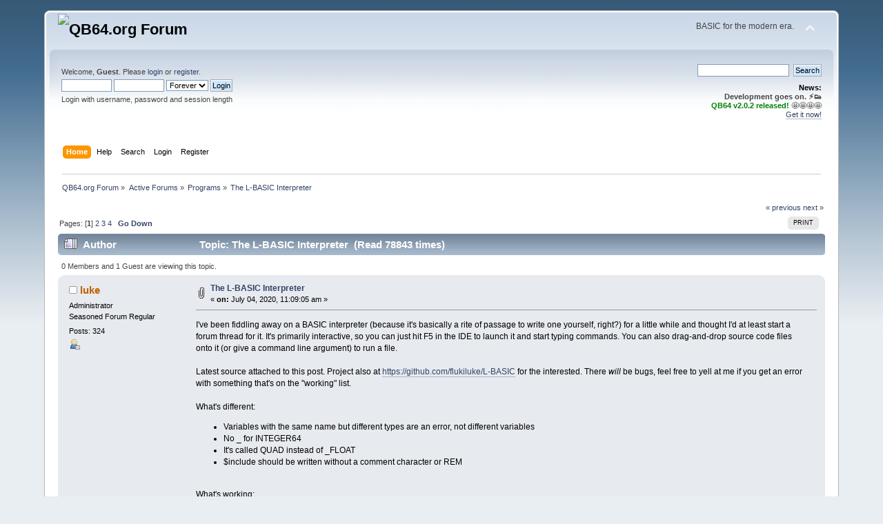

--- FILE ---
content_type: text/html; charset=UTF-8
request_url: https://qb64forum.alephc.xyz/index.php?topic=2778.0
body_size: 11523
content:
<!DOCTYPE html PUBLIC "-//W3C//DTD XHTML 1.0 Transitional//EN" "http://www.w3.org/TR/xhtml1/DTD/xhtml1-transitional.dtd">
<html xmlns="http://www.w3.org/1999/xhtml">
<head>
	<link rel="stylesheet" type="text/css" href="https://qb64forum.alephc.xyz/Themes/default/css/index.css?fin20" />
	<link rel="stylesheet" type="text/css" href="https://qb64forum.alephc.xyz/Themes/default/css/responsive.css?fin20" />
	<link rel="stylesheet" type="text/css" href="https://qb64forum.alephc.xyz/Themes/default/css/webkit.css" />
	<script type="text/javascript" src="https://qb64forum.alephc.xyz/Themes/default/scripts/script.js?fin20"></script>
	<script type="text/javascript" src="https://qb64forum.alephc.xyz/Themes/default/scripts/theme.js?fin20"></script>
	<script type="text/javascript"><!-- // --><![CDATA[
		var smf_theme_url = "https://qb64forum.alephc.xyz/Themes/default";
		var smf_default_theme_url = "https://qb64forum.alephc.xyz/Themes/default";
		var smf_images_url = "https://qb64forum.alephc.xyz/Themes/default/images";
		var smf_scripturl = "https://qb64forum.alephc.xyz/index.php?PHPSESSID=6641b79e7aec92b4f055cd93273605d0&amp;";
		var smf_iso_case_folding = false;
		var smf_charset = "UTF-8";
		var ajax_notification_text = "Loading...";
		var ajax_notification_cancel_text = "Cancel";
	// ]]></script>
	<meta http-equiv="Content-Type" content="text/html; charset=UTF-8" />
	<meta name="description" content="The L-BASIC Interpreter" />
	<meta name="keywords" content="programming, basic, qbasic, qb, quickbasic, gl, opengl, qb64" />
	<title>The L-BASIC Interpreter</title>
	<meta name="viewport" content="width=device-width, initial-scale=1" />
	<link rel="canonical" href="https://qb64forum.alephc.xyz/index.php?topic=2778.0" />
	<link rel="help" href="https://qb64forum.alephc.xyz/index.php?PHPSESSID=6641b79e7aec92b4f055cd93273605d0&amp;action=help" />
	<link rel="search" href="https://qb64forum.alephc.xyz/index.php?PHPSESSID=6641b79e7aec92b4f055cd93273605d0&amp;action=search" />
	<link rel="contents" href="https://qb64forum.alephc.xyz/index.php?PHPSESSID=6641b79e7aec92b4f055cd93273605d0&amp;" />
	<link rel="alternate" type="application/rss+xml" title="QB64.org Forum - RSS" href="https://qb64forum.alephc.xyz/index.php?PHPSESSID=6641b79e7aec92b4f055cd93273605d0&amp;type=rss;action=.xml" />
	<link rel="index" href="https://qb64forum.alephc.xyz/index.php?PHPSESSID=6641b79e7aec92b4f055cd93273605d0&amp;board=6.0" />
	<link rel="stylesheet" type="text/css" href="https://qb64forum.alephc.xyz/Themes/default/css/BBCode-YouTube2.css" />
	<style>
		.ila_attach {margin: 0.5em 0 0.25em 0; width: auto; height: auto; max-width: 800px; max-height: 600px;}
		.ila_attach2 {margin-bottom: 0.25em;}
		.ila_link {margin-left: 0.4em; line-height: 1.4em; white-space: pre-wrap; overflow: hidden; text-overflow: ellipsis;}
		.ila_pad1 {padding-top: 0.25em; margin-left: 0;}
		.ila_pad2 {padding-top: 0.5em;}
		.ila_clip1 {float: left;}
		.ila_clip2 {float: left; margin-top: 0.25em;}
		.ila_below_post {display: inline-block; vertical-align: top; padding: 1em 1em 0 0 !important;}
		.ila_middletext {line-height: 1.4em;}
		.ila_table_cell {display: table-cell; vertical-align: top; padding-left: 0.4em; line-height: 1.4em;}
	</style>
		<script type="text/javascript" src="https://qb64forum.alephc.xyz/Themes/default/scripts/captcha.js"></script>
</head>
<body>
<div id="wrapper" style="width: 90%">
	<div id="header"><div class="frame">
		<div id="top_section">
			<h1 class="forumtitle">
			<!-- <a href="https://qb64forum.alephc.xyz/index.php?PHPSESSID=6641b79e7aec92b4f055cd93273605d0&amp;">QB64.org Forum</a> -->
            <img src="" alt="QB64.org Forum" usemap="#qb64-image-map">
            
            <map name="qb64-image-map">
                <area alt="QB64 Logo" title="Forum Home" href="https://qb64forum.alephc.xyz/index.php?PHPSESSID=6641b79e7aec92b4f055cd93273605d0&amp;" coords="3,0,151,149" shape="rect">
                <area alt="Latest version of QB64." title="Get the latest version of QB64" target="_blank" href="https://github.com/QB64Team/qb64/releases/latest" coords="157,30,500,123" shape="rect">
            </map>
            
			</h1>
			<img id="upshrink" src="https://qb64forum.alephc.xyz/Themes/default/images/upshrink.png" alt="*" title="Shrink or expand the header." style="display: none;" />
			<div id="siteslogan" class="floatright">BASIC for the modern era.</div>
		</div>
		<div id="upper_section" class="middletext">
			<div class="user">
				<script type="text/javascript" src="https://qb64forum.alephc.xyz/Themes/default/scripts/sha1.js"></script>
				<form id="guest_form" action="https://qb64forum.alephc.xyz/index.php?PHPSESSID=6641b79e7aec92b4f055cd93273605d0&amp;action=login2" method="post" accept-charset="UTF-8"  onsubmit="hashLoginPassword(this, '70c1037a2374d497be3336c41f206a53');">
					<div class="info">Welcome, <strong>Guest</strong>. Please <a href="?action=login">login</a> or <a href="?action=register">register</a>.</div>
					<input type="text" name="user" size="10" class="input_text" />
					<input type="password" name="passwrd" size="10" class="input_password" />
					<select name="cookielength">
						<option value="60">1 Hour</option>
						<option value="1440">1 Day</option>
						<option value="10080">1 Week</option>
						<option value="43200">1 Month</option>
						<option value="-1" selected="selected">Forever</option>
					</select>
					<input type="submit" value="Login" class="button_submit" /><br />
					<div class="info">Login with username, password and session length</div>
					<input type="hidden" name="hash_passwrd" value="" /><input type="hidden" name="f28ecdaed" value="70c1037a2374d497be3336c41f206a53" />
				</form>
			</div>
			<div class="news normaltext">
				<form id="search_form" action="https://qb64forum.alephc.xyz/index.php?PHPSESSID=6641b79e7aec92b4f055cd93273605d0&amp;action=search2" method="post" accept-charset="UTF-8">
					<input type="text" name="search" value="" class="input_text" />&nbsp;
					<input type="submit" name="submit" value="Search" class="button_submit" />
					<input type="hidden" name="advanced" value="0" />
					<input type="hidden" name="topic" value="2778" /></form>
				<h2>News: </h2>
				<p><strong>Development goes on. ⚡️&#128095;<br /><span style="color: green;" class="bbc_color">QB64 v2.0.2 released!</span></strong> &#129321;&#129321;&#129321;&#129321;<br /><a href="https://github.com/QB64Team/qb64/releases/latest" class="bbc_link" target="_blank" rel="noopener noreferrer">Get it now!</a></p>
			</div>
		</div>
		<br class="clear" />
		<script type="text/javascript"><!-- // --><![CDATA[
			var oMainHeaderToggle = new smc_Toggle({
				bToggleEnabled: true,
				bCurrentlyCollapsed: false,
				aSwappableContainers: [
					'upper_section'
				],
				aSwapImages: [
					{
						sId: 'upshrink',
						srcExpanded: smf_images_url + '/upshrink.png',
						altExpanded: 'Shrink or expand the header.',
						srcCollapsed: smf_images_url + '/upshrink2.png',
						altCollapsed: 'Shrink or expand the header.'
					}
				],
				oThemeOptions: {
					bUseThemeSettings: false,
					sOptionName: 'collapse_header',
					sSessionVar: 'f28ecdaed',
					sSessionId: '70c1037a2374d497be3336c41f206a53'
				},
				oCookieOptions: {
					bUseCookie: true,
					sCookieName: 'upshrink'
				}
			});
		// ]]></script>
		<div id="main_menu">
			<ul class="dropmenu" id="menu_nav">
				<li id="button_home">
					<a class="active firstlevel" href="https://qb64forum.alephc.xyz/index.php?PHPSESSID=6641b79e7aec92b4f055cd93273605d0&amp;">
						<span class="responsive_menu home"></span>

						<span class="last firstlevel">Home</span>
					</a>
				</li>
				<li id="button_help">
					<a class="firstlevel" href="https://qb64forum.alephc.xyz/index.php?PHPSESSID=6641b79e7aec92b4f055cd93273605d0&amp;action=help">
						<span class="responsive_menu help"></span>

						<span class="firstlevel">Help</span>
					</a>
				</li>
				<li id="button_search">
					<a class="firstlevel" href="https://qb64forum.alephc.xyz/index.php?PHPSESSID=6641b79e7aec92b4f055cd93273605d0&amp;action=search">
						<span class="responsive_menu search"></span>

						<span class="firstlevel">Search</span>
					</a>
				</li>
				<li id="button_login">
					<a class="firstlevel" href="https://qb64forum.alephc.xyz/index.php?PHPSESSID=6641b79e7aec92b4f055cd93273605d0&amp;action=login">
						<span class="responsive_menu login"></span>

						<span class="firstlevel">Login</span>
					</a>
				</li>
				<li id="button_register">
					<a class="firstlevel" href="https://qb64forum.alephc.xyz/index.php?PHPSESSID=6641b79e7aec92b4f055cd93273605d0&amp;action=register">
						<span class="responsive_menu register"></span>

						<span class="last firstlevel">Register</span>
					</a>
				</li>
			</ul>
		</div>
		<br class="clear" />
	</div></div>
	<div id="content_section"><div class="frame">
		<div id="main_content_section">
	<div class="navigate_section">
		<ul>
			<li>
				<a href="https://qb64forum.alephc.xyz/index.php?PHPSESSID=6641b79e7aec92b4f055cd93273605d0&amp;"><span>QB64.org Forum</span></a> &#187;
			</li>
			<li>
				<a href="https://qb64forum.alephc.xyz/index.php?PHPSESSID=6641b79e7aec92b4f055cd93273605d0&amp;#c1"><span>Active Forums</span></a> &#187;
			</li>
			<li>
				<a href="https://qb64forum.alephc.xyz/index.php?PHPSESSID=6641b79e7aec92b4f055cd93273605d0&amp;board=6.0"><span>Programs</span></a> &#187;
			</li>
			<li class="last">
				<a href="https://qb64forum.alephc.xyz/index.php?PHPSESSID=6641b79e7aec92b4f055cd93273605d0&amp;topic=2778.0"><span>The L-BASIC Interpreter</span></a>
			</li>
		</ul>
	</div>
			<a id="top"></a>
			<a id="msg120294"></a>
			<div class="pagesection">
				<div class="nextlinks"><a href="https://qb64forum.alephc.xyz/index.php?PHPSESSID=6641b79e7aec92b4f055cd93273605d0&amp;topic=2778.0;prev_next=prev#new">&laquo; previous</a> <a href="https://qb64forum.alephc.xyz/index.php?PHPSESSID=6641b79e7aec92b4f055cd93273605d0&amp;topic=2778.0;prev_next=next#new">next &raquo;</a></div>
		<div class="buttonlist floatright">
			<ul>
				<li><a class="button_strip_print" href="https://qb64forum.alephc.xyz/index.php?PHPSESSID=6641b79e7aec92b4f055cd93273605d0&amp;action=printpage;topic=2778.0" target="_blank" rel="new_win nofollow"><span class="last">Print</span></a></li>
			</ul>
		</div>
				<div class="pagelinks floatleft">Pages: [<strong>1</strong>] <a class="navPages" href="https://qb64forum.alephc.xyz/index.php?PHPSESSID=6641b79e7aec92b4f055cd93273605d0&amp;topic=2778.15">2</a> <a class="navPages" href="https://qb64forum.alephc.xyz/index.php?PHPSESSID=6641b79e7aec92b4f055cd93273605d0&amp;topic=2778.30">3</a> <a class="navPages" href="https://qb64forum.alephc.xyz/index.php?PHPSESSID=6641b79e7aec92b4f055cd93273605d0&amp;topic=2778.45">4</a>   &nbsp;&nbsp;<a href="#lastPost"><strong>Go Down</strong></a></div>
			</div>
			<div id="forumposts">
				<div class="cat_bar">
					<h3 class="catbg">
						<img src="https://qb64forum.alephc.xyz/Themes/default/images/topic/veryhot_post.gif" align="bottom" alt="" />
						<span id="author">Author</span>
						Topic: The L-BASIC Interpreter &nbsp;(Read 78843 times)
					</h3>
				</div>
				<p id="whoisviewing" class="smalltext">0 Members and 1 Guest are viewing this topic.
				</p>
				<form action="https://qb64forum.alephc.xyz/index.php?PHPSESSID=6641b79e7aec92b4f055cd93273605d0&amp;action=quickmod2;topic=2778.0" method="post" accept-charset="UTF-8" name="quickModForm" id="quickModForm" style="margin: 0;" onsubmit="return oQuickModify.bInEditMode ? oQuickModify.modifySave('70c1037a2374d497be3336c41f206a53', 'f28ecdaed') : false">
				<div class="windowbg">
					<span class="topslice"><span></span></span>
					<div class="post_wrapper">
						<div class="poster">
							<h4>
								<img src="https://qb64forum.alephc.xyz/Themes/default/images/useroff.gif" alt="Offline" />
								<a href="https://qb64forum.alephc.xyz/index.php?PHPSESSID=6641b79e7aec92b4f055cd93273605d0&amp;action=profile;u=16" title="View the profile of luke">luke</a>
							</h4>
							<ul class="reset smalltext" id="msg_120294_extra_info">
								<li class="membergroup">Administrator</li>
								<li class="postgroup">Seasoned Forum Regular</li>
								<li class="stars"></li>
								<li class="postcount">Posts: 324</li>
								<li class="profile">
									<ul>
										<li><a href="https://qb64forum.alephc.xyz/index.php?PHPSESSID=6641b79e7aec92b4f055cd93273605d0&amp;action=profile;u=16"><img src="https://qb64forum.alephc.xyz/Themes/default/images/icons/profile_sm.gif" alt="View Profile" title="View Profile" /></a></li>
									</ul>
								</li>
							</ul>
						</div>
						<div class="postarea">
							<div class="flow_hidden">
								<div class="keyinfo">
									<div class="messageicon">
										<img src="https://qb64forum.alephc.xyz/Themes/default/images/post/clip.gif" alt="" />
									</div>
									<h5 id="subject_120294">
										<a href="https://qb64forum.alephc.xyz/index.php?PHPSESSID=6641b79e7aec92b4f055cd93273605d0&amp;topic=2778.msg120294#msg120294" rel="nofollow">The L-BASIC Interpreter</a>
									</h5>
									<div class="smalltext">&#171; <strong> on:</strong> July 04, 2020, 11:09:05 am &#187;</div>
									<div id="msg_120294_quick_mod"></div>
								</div>
							</div>
							<div class="post">
								<div class="inner" id="msg_120294">I&#39;ve been fiddling away on a BASIC interpreter (because it&#39;s basically a rite of passage to write one yourself, right?) for a little while and thought I&#39;d at least start a forum thread for it. It&#39;s primarily interactive, so you can just hit F5 in the IDE to launch it and start typing commands. You can also drag-and-drop source code files onto it (or give a command line argument) to run a file.<br /><br />Latest source attached to this post. Project also at <a href="https://github.com/flukiluke/L-BASIC" class="bbc_link" target="_blank" rel="noopener noreferrer">https://github.com/flukiluke/L-BASIC</a> for the interested. There <em>will</em> be bugs, feel free to yell at me if you get an error with something that&#39;s on the &quot;working&quot; list.<br /><br />What&#39;s different:<br /><ul class="bbc_list"><li>Variables with the same name but different types are an error, not different variables</li><li>No _ for INTEGER64</li><li>It&#39;s called QUAD instead of _FLOAT</li><li>$include should be written without a comment character or REM</li></ul><br />What&#39;s working:<br /><ul class="bbc_list"><li>Apostrophe comments and REM</li><li>Line joining with :</li><li>Variable assignment</li><li>Arrays: multi-dimensional, arrays of UDTs.</li><li>Array resizing, including _PRESERVE</li><li>shared variables</li><li>UDTs</li><li>Optional arguments to user-defined functions</li><li>SUBs and FUNCTIONs, including recursive calls and pass by reference</li><li>Data types INTEGER %, LONG &amp;, INTEGER64 &amp;&amp;, SINGLE !, DOUBLE #, QUAD ## and STRING $</li><li>Addition, subtraction, multiplication, division, integer division, exponentiation, negation, MOD, AND, OR, NOT, XOR, IMP, EQV, =, &lt;&gt;, &lt;, &gt;, &lt;=, &gt;=</li><li>PRINT and ?, handles ; and , as variable separators</li><li>DO, WHILE and FOR loops</li><li>IF THEN ELSEIF ELSE END IF (single and multi-line versions)</li><li>SELECT CASE</li><li>ABS, ASC (function), _ATAN2, ATN, _AUTODISPLAY</li><li>BEEP, _BLUE32</li><li>C* rounding functions, CALL, CHDIR, CHR$, CIRCLE, CLOSE, CLS, COLOR, COMMAND$, _COMMANDCOUNT, CONST, COS, CSRLIN, CV* functions</li><li>DATE$ (function), DEFINT and friends, _DEFINE, _DEFLATE, _DELAY, _DEST (statement), _DEST (function), DIM, _DISPLAY (statement), DRAW</li><li>END, ENVIRON$ (function), EOF, ERASE (one variant), EXIT, EXP</li><li>FILES, FIX, _FONTHEIGHT, _FONTWIDTH, FREEFILE</li><li>GET (file I/O), GOTO (line numbers only, no line labels), _GREEN32</li><li>_HEIGHT, HEX</li><li>_INFLATE, INKEY$, INPUT (command), INPUT$ (function), INSTR, INT</li><li>_KEYCLEAR, _KEYDOWN, _KEYHIT, KILL</li><li>LBOUND, LCASE, LEFT$, LEN, _LIMIT, LINE, LINE INPUT, _LOADIMAGE, LOCATE, LOF, LOG, LTRIM$</li><li>MID$ (function), _MOUSEBUTTON, _MOUSEINPUT, _MOUSEMOVEMENTX, _MOUSEMOVEMENTY, _MOUSEX, _MOUSEY</li><li>OPEN, OPTION _EXPLICIT</li><li>PAINT, _PI, PLAY, POINT, PRINT, _PRINTSTRING, _PRINTWIDTH, PSET, PUT (file I/O), _PUTIMAGE</li><li>RANDOMIZE, RIGHT$, RMDIR, RND, _RED32, _RGB, _RGB32, RTRIM$</li><li>SCREEN (statement), SGN, SIN, SLEEP, SOUND, _SOURCE (statement), _SOURCE (function), SPACE, SQR, STATIC (statement), STR, _STRCMP, _STRICMP, SWAP, SYSTEM</li><li>TAN, TIME$ (function), TIMER, _TITLE (statement), _TITLE$ (function), _TRIM$</li><li>UBOUND, UCASE</li><li>VAL</li><li>_WHEEL, _WIDTH</li></ul><br />What&#39;s not working:<br /><ul class="bbc_list"><li>Arrays in UDTs</li><li>NEXT with multiple variables on the same line &#39;NEXT i, j&#39;</li><li>Line labels</li><li>GOSUB</li><li>Error handling</li><li>Events</li><li>Line continuation with _</li><li>Everything else</li></ul></div>
							</div>
								<div class="attachments smalltext" style="padding-top: 0;">
										<div class="ila_below_post"><span class="" style="display: inline-block;"><span style="display: table;"><img class="ila_clip2" src="https://qb64forum.alephc.xyz/Themes/default/images/icons/clip.gif" align="middle" alt="*" /> <span class="ila_table_cell"><a class="ila_link ila_pad2" href="https://qb64forum.alephc.xyz/index.php?PHPSESSID=6641b79e7aec92b4f055cd93273605d0&amp;action=dlattach;topic=2778.0;attach=23192" title="lbasic-v0.1.2.bas" ><strong>lbasic-v0.1.2.bas</strong></a> (Filesize:&nbsp;307.71&nbsp;KB, Downloads:&nbsp;1148)</span></span></span>
										</div>
										<div class="clear"></div>
								</div>
							<!-- Post and PM Inline Attachments - Display Attachments Below Post --><div>
							</div>
						</div>
						<div class="moderatorbar">
							<div class="smalltext modified" id="modified_120294">
								&#171; <em>Last Edit: February 05, 2022, 08:47:40 am by luke</em> &#187;
							</div>
							<div class="smalltext reportlinks">
								<img src="https://qb64forum.alephc.xyz/Themes/default/images/ip.gif" alt="" />
								Logged
							</div>
						</div>
					</div>
					<span class="botslice"><span></span></span>
				</div>
				<hr class="post_separator" />
				<a id="msg120297"></a>
				<div class="windowbg2">
					<span class="topslice"><span></span></span>
					<div class="post_wrapper">
						<div class="poster">
							<h4>
								<img src="https://qb64forum.alephc.xyz/Themes/default/images/useroff.gif" alt="Offline" />
								<a href="https://qb64forum.alephc.xyz/index.php?PHPSESSID=6641b79e7aec92b4f055cd93273605d0&amp;action=profile;u=19" title="View the profile of bplus">bplus</a>
							</h4>
							<ul class="reset smalltext" id="msg_120297_extra_info">
								<li class="membergroup">Global Moderator</li>
								<li class="postgroup">Forum Resident</li>
								<li class="stars"></li>
								<li class="avatar">
									<a href="https://qb64forum.alephc.xyz/index.php?PHPSESSID=6641b79e7aec92b4f055cd93273605d0&amp;action=profile;u=19">
										<img class="avatar" src="https://qb64forum.alephc.xyz/index.php?PHPSESSID=6641b79e7aec92b4f055cd93273605d0&amp;action=dlattach;attach=13048;type=avatar" alt="" />
									</a>
								</li>
								<li class="postcount">Posts: 8053</li>
								<li class="blurb">b = b + ...</li>
								<li class="profile">
									<ul>
										<li><a href="https://qb64forum.alephc.xyz/index.php?PHPSESSID=6641b79e7aec92b4f055cd93273605d0&amp;action=profile;u=19"><img src="https://qb64forum.alephc.xyz/Themes/default/images/icons/profile_sm.gif" alt="View Profile" title="View Profile" /></a></li>
									</ul>
								</li>
							</ul>
						</div>
						<div class="postarea">
							<div class="flow_hidden">
								<div class="keyinfo">
									<div class="messageicon">
										<img src="https://qb64forum.alephc.xyz/Themes/default/images/post/xx.gif" alt="" />
									</div>
									<h5 id="subject_120297">
										<a href="https://qb64forum.alephc.xyz/index.php?PHPSESSID=6641b79e7aec92b4f055cd93273605d0&amp;topic=2778.msg120297#msg120297" rel="nofollow">Re: The 65 BASIC Interpreter</a>
									</h5>
									<div class="smalltext">&#171; <strong>Reply #1 on:</strong> July 04, 2020, 11:46:15 am &#187;</div>
									<div id="msg_120297_quick_mod"></div>
								</div>
							</div>
							<div class="post">
								<div class="inner" id="msg_120297">Ah this sounds interesting, I will check it out. Particularly interested in strings, are you doing or plan to do everything the QB64 way like formally Type all variables or do you have plans for some modern things like some OOPs.</div>
							</div>
						</div>
						<div class="moderatorbar">
							<div class="smalltext modified" id="modified_120297">
							</div>
							<div class="smalltext reportlinks">
								<img src="https://qb64forum.alephc.xyz/Themes/default/images/ip.gif" alt="" />
								Logged
							</div>
						</div>
					</div>
					<span class="botslice"><span></span></span>
				</div>
				<hr class="post_separator" />
				<a id="msg120298"></a>
				<div class="windowbg">
					<span class="topslice"><span></span></span>
					<div class="post_wrapper">
						<div class="poster">
							<h4>
								<img src="https://qb64forum.alephc.xyz/Themes/default/images/useroff.gif" alt="Offline" />
								<a href="https://qb64forum.alephc.xyz/index.php?PHPSESSID=6641b79e7aec92b4f055cd93273605d0&amp;action=profile;u=16" title="View the profile of luke">luke</a>
							</h4>
							<ul class="reset smalltext" id="msg_120298_extra_info">
								<li class="membergroup">Administrator</li>
								<li class="postgroup">Seasoned Forum Regular</li>
								<li class="stars"></li>
								<li class="postcount">Posts: 324</li>
								<li class="profile">
									<ul>
										<li><a href="https://qb64forum.alephc.xyz/index.php?PHPSESSID=6641b79e7aec92b4f055cd93273605d0&amp;action=profile;u=16"><img src="https://qb64forum.alephc.xyz/Themes/default/images/icons/profile_sm.gif" alt="View Profile" title="View Profile" /></a></li>
									</ul>
								</li>
							</ul>
						</div>
						<div class="postarea">
							<div class="flow_hidden">
								<div class="keyinfo">
									<div class="messageicon">
										<img src="https://qb64forum.alephc.xyz/Themes/default/images/post/xx.gif" alt="" />
									</div>
									<h5 id="subject_120298">
										<a href="https://qb64forum.alephc.xyz/index.php?PHPSESSID=6641b79e7aec92b4f055cd93273605d0&amp;topic=2778.msg120298#msg120298" rel="nofollow">Re: The 65 BASIC Interpreter</a>
									</h5>
									<div class="smalltext">&#171; <strong>Reply #2 on:</strong> July 04, 2020, 12:04:48 pm &#187;</div>
									<div id="msg_120298_quick_mod"></div>
								</div>
							</div>
							<div class="post">
								<div class="inner" id="msg_120298">Ultimately it's still a very statically typed language, because I do want something that can eventually compile too and I don't want to make my life too hard. That said, I fully expect to have some niceties like polymorphic functions, optional arguments and returning arrays &amp; UDTs. Don't expect proper objects - I'm trying to implement the language we know and love with just some obvious extensions along the way.</div>
							</div>
						</div>
						<div class="moderatorbar">
							<div class="smalltext modified" id="modified_120298">
							</div>
							<div class="smalltext reportlinks">
								<img src="https://qb64forum.alephc.xyz/Themes/default/images/ip.gif" alt="" />
								Logged
							</div>
						</div>
					</div>
					<span class="botslice"><span></span></span>
				</div>
				<hr class="post_separator" />
				<a id="msg120299"></a>
				<div class="windowbg2">
					<span class="topslice"><span></span></span>
					<div class="post_wrapper">
						<div class="poster">
							<h4>
								<img src="https://qb64forum.alephc.xyz/Themes/default/images/useroff.gif" alt="Offline" />
								<a href="https://qb64forum.alephc.xyz/index.php?PHPSESSID=6641b79e7aec92b4f055cd93273605d0&amp;action=profile;u=19" title="View the profile of bplus">bplus</a>
							</h4>
							<ul class="reset smalltext" id="msg_120299_extra_info">
								<li class="membergroup">Global Moderator</li>
								<li class="postgroup">Forum Resident</li>
								<li class="stars"></li>
								<li class="avatar">
									<a href="https://qb64forum.alephc.xyz/index.php?PHPSESSID=6641b79e7aec92b4f055cd93273605d0&amp;action=profile;u=19">
										<img class="avatar" src="https://qb64forum.alephc.xyz/index.php?PHPSESSID=6641b79e7aec92b4f055cd93273605d0&amp;action=dlattach;attach=13048;type=avatar" alt="" />
									</a>
								</li>
								<li class="postcount">Posts: 8053</li>
								<li class="blurb">b = b + ...</li>
								<li class="profile">
									<ul>
										<li><a href="https://qb64forum.alephc.xyz/index.php?PHPSESSID=6641b79e7aec92b4f055cd93273605d0&amp;action=profile;u=19"><img src="https://qb64forum.alephc.xyz/Themes/default/images/icons/profile_sm.gif" alt="View Profile" title="View Profile" /></a></li>
									</ul>
								</li>
							</ul>
						</div>
						<div class="postarea">
							<div class="flow_hidden">
								<div class="keyinfo">
									<div class="messageicon">
										<img src="https://qb64forum.alephc.xyz/Themes/default/images/post/xx.gif" alt="" />
									</div>
									<h5 id="subject_120299">
										<a href="https://qb64forum.alephc.xyz/index.php?PHPSESSID=6641b79e7aec92b4f055cd93273605d0&amp;topic=2778.msg120299#msg120299" rel="nofollow">Re: The 65 BASIC Interpreter</a>
									</h5>
									<div class="smalltext">&#171; <strong>Reply #3 on:</strong> July 04, 2020, 12:11:04 pm &#187;</div>
									<div id="msg_120299_quick_mod"></div>
								</div>
							</div>
							<div class="post">
								<div class="inner" id="msg_120299">Well already I see it might become the Immediate Mode someone was looking for awhile back. <br /><br />I don't remember if Fellippe's was doing that too?</div>
							</div>
						</div>
						<div class="moderatorbar">
							<div class="smalltext modified" id="modified_120299">
							</div>
							<div class="smalltext reportlinks">
								<img src="https://qb64forum.alephc.xyz/Themes/default/images/ip.gif" alt="" />
								Logged
							</div>
						</div>
					</div>
					<span class="botslice"><span></span></span>
				</div>
				<hr class="post_separator" />
				<a id="msg120300"></a>
				<div class="windowbg">
					<span class="topslice"><span></span></span>
					<div class="post_wrapper">
						<div class="poster">
							<h4>
								FellippeHeitor
							</h4>
							<ul class="reset smalltext" id="msg_120300_extra_info">
								<li class="membergroup">Guest</li>
							</ul>
						</div>
						<div class="postarea">
							<div class="flow_hidden">
								<div class="keyinfo">
									<div class="messageicon">
										<img src="https://qb64forum.alephc.xyz/Themes/default/images/post/xx.gif" alt="" />
									</div>
									<h5 id="subject_120300">
										<a href="https://qb64forum.alephc.xyz/index.php?PHPSESSID=6641b79e7aec92b4f055cd93273605d0&amp;topic=2778.msg120300#msg120300" rel="nofollow">Re: The 65 BASIC Interpreter</a>
									</h5>
									<div class="smalltext">&#171; <strong>Reply #4 on:</strong> July 04, 2020, 12:13:43 pm &#187;</div>
									<div id="msg_120300_quick_mod"></div>
								</div>
							</div>
							<div class="post">
								<div class="inner" id="msg_120300">Mine is a mere toy. This is the real deal. We should all watch it as it blossoms!</div>
							</div>
						</div>
						<div class="moderatorbar">
							<div class="smalltext modified" id="modified_120300">
							</div>
							<div class="smalltext reportlinks">
								<img src="https://qb64forum.alephc.xyz/Themes/default/images/ip.gif" alt="" />
								Logged
							</div>
						</div>
					</div>
					<span class="botslice"><span></span></span>
				</div>
				<hr class="post_separator" />
				<a id="msg120303"></a>
				<div class="windowbg2">
					<span class="topslice"><span></span></span>
					<div class="post_wrapper">
						<div class="poster">
							<h4>
								<img src="https://qb64forum.alephc.xyz/Themes/default/images/useroff.gif" alt="Offline" />
								<a href="https://qb64forum.alephc.xyz/index.php?PHPSESSID=6641b79e7aec92b4f055cd93273605d0&amp;action=profile;u=33" title="View the profile of Dav">Dav</a>
							</h4>
							<ul class="reset smalltext" id="msg_120303_extra_info">
								<li class="postgroup">Forum Resident</li>
								<li class="stars"></li>
								<li class="avatar">
									<a href="https://qb64forum.alephc.xyz/index.php?PHPSESSID=6641b79e7aec92b4f055cd93273605d0&amp;action=profile;u=33">
										<img class="avatar" src="https://qb64forum.alephc.xyz/index.php?PHPSESSID=6641b79e7aec92b4f055cd93273605d0&amp;action=dlattach;attach=8781;type=avatar" alt="" />
									</a>
								</li>
								<li class="postcount">Posts: 792</li>
								<li class="profile">
									<ul>
										<li><a href="https://qb64forum.alephc.xyz/index.php?PHPSESSID=6641b79e7aec92b4f055cd93273605d0&amp;action=profile;u=33"><img src="https://qb64forum.alephc.xyz/Themes/default/images/icons/profile_sm.gif" alt="View Profile" title="View Profile" /></a></li>
									</ul>
								</li>
							</ul>
						</div>
						<div class="postarea">
							<div class="flow_hidden">
								<div class="keyinfo">
									<div class="messageicon">
										<img src="https://qb64forum.alephc.xyz/Themes/default/images/post/xx.gif" alt="" />
									</div>
									<h5 id="subject_120303">
										<a href="https://qb64forum.alephc.xyz/index.php?PHPSESSID=6641b79e7aec92b4f055cd93273605d0&amp;topic=2778.msg120303#msg120303" rel="nofollow">Re: The 65 BASIC Interpreter</a>
									</h5>
									<div class="smalltext">&#171; <strong>Reply #5 on:</strong> July 04, 2020, 01:00:19 pm &#187;</div>
									<div id="msg_120303_quick_mod"></div>
								</div>
							</div>
							<div class="post">
								<div class="inner" id="msg_120303">What a great beginning!&nbsp; Looking forward to watching this grow.<br /><br />- Dav</div>
							</div>
						</div>
						<div class="moderatorbar">
							<div class="smalltext modified" id="modified_120303">
							</div>
							<div class="smalltext reportlinks">
								<img src="https://qb64forum.alephc.xyz/Themes/default/images/ip.gif" alt="" />
								Logged
							</div>
						</div>
					</div>
					<span class="botslice"><span></span></span>
				</div>
				<hr class="post_separator" />
				<a id="msg120307"></a>
				<div class="windowbg">
					<span class="topslice"><span></span></span>
					<div class="post_wrapper">
						<div class="poster">
							<h4>
								<img src="https://qb64forum.alephc.xyz/Themes/default/images/useroff.gif" alt="Offline" />
								<a href="https://qb64forum.alephc.xyz/index.php?PHPSESSID=6641b79e7aec92b4f055cd93273605d0&amp;action=profile;u=32" title="View the profile of Pete">Pete</a>
							</h4>
							<ul class="reset smalltext" id="msg_120307_extra_info">
								<li class="postgroup">Forum Resident</li>
								<li class="stars"></li>
								<li class="avatar">
									<a href="https://qb64forum.alephc.xyz/index.php?PHPSESSID=6641b79e7aec92b4f055cd93273605d0&amp;action=profile;u=32">
										<img class="avatar" src="https://qb64forum.alephc.xyz/index.php?PHPSESSID=6641b79e7aec92b4f055cd93273605d0&amp;action=dlattach;attach=138;type=avatar" alt="" />
									</a>
								</li>
								<li class="postcount">Posts: 2361</li>
								<li class="blurb">Cuz I sez so, varmint!</li>
								<li class="profile">
									<ul>
										<li><a href="https://qb64forum.alephc.xyz/index.php?PHPSESSID=6641b79e7aec92b4f055cd93273605d0&amp;action=profile;u=32"><img src="https://qb64forum.alephc.xyz/Themes/default/images/icons/profile_sm.gif" alt="View Profile" title="View Profile" /></a></li>
									</ul>
								</li>
							</ul>
						</div>
						<div class="postarea">
							<div class="flow_hidden">
								<div class="keyinfo">
									<div class="messageicon">
										<img src="https://qb64forum.alephc.xyz/Themes/default/images/post/xx.gif" alt="" />
									</div>
									<h5 id="subject_120307">
										<a href="https://qb64forum.alephc.xyz/index.php?PHPSESSID=6641b79e7aec92b4f055cd93273605d0&amp;topic=2778.msg120307#msg120307" rel="nofollow">Re: The 65 BASIC Interpreter</a>
									</h5>
									<div class="smalltext">&#171; <strong>Reply #6 on:</strong> July 04, 2020, 01:14:52 pm &#187;</div>
									<div id="msg_120307_quick_mod"></div>
								</div>
							</div>
							<div class="post">
								<div class="inner" id="msg_120307">You blew it already. 65? Binary school called, your refund check is in the mail! J/K.<br /><br />Good &quot;luke&quot; with the project,<br /><br />Pete</div>
							</div>
						</div>
						<div class="moderatorbar">
							<div class="smalltext modified" id="modified_120307">
							</div>
							<div class="smalltext reportlinks">
								<img src="https://qb64forum.alephc.xyz/Themes/default/images/ip.gif" alt="" />
								Logged
							</div>
							<div class="signature" id="msg_120307_signature">Want to learn how to write code on cave walls? <a href="https://www.tapatalk.com/groups/qbasic/qbasic-f1/" class="bbc_link" target="_blank" rel="noopener noreferrer">https://www.tapatalk.com/groups/qbasic/qbasic-f1/</a></div>
						</div>
					</div>
					<span class="botslice"><span></span></span>
				</div>
				<hr class="post_separator" />
				<a id="msg120308"></a>
				<div class="windowbg2">
					<span class="topslice"><span></span></span>
					<div class="post_wrapper">
						<div class="poster">
							<h4>
								<img src="https://qb64forum.alephc.xyz/Themes/default/images/useroff.gif" alt="Offline" />
								<a href="https://qb64forum.alephc.xyz/index.php?PHPSESSID=6641b79e7aec92b4f055cd93273605d0&amp;action=profile;u=19" title="View the profile of bplus">bplus</a>
							</h4>
							<ul class="reset smalltext" id="msg_120308_extra_info">
								<li class="membergroup">Global Moderator</li>
								<li class="postgroup">Forum Resident</li>
								<li class="stars"></li>
								<li class="avatar">
									<a href="https://qb64forum.alephc.xyz/index.php?PHPSESSID=6641b79e7aec92b4f055cd93273605d0&amp;action=profile;u=19">
										<img class="avatar" src="https://qb64forum.alephc.xyz/index.php?PHPSESSID=6641b79e7aec92b4f055cd93273605d0&amp;action=dlattach;attach=13048;type=avatar" alt="" />
									</a>
								</li>
								<li class="postcount">Posts: 8053</li>
								<li class="blurb">b = b + ...</li>
								<li class="profile">
									<ul>
										<li><a href="https://qb64forum.alephc.xyz/index.php?PHPSESSID=6641b79e7aec92b4f055cd93273605d0&amp;action=profile;u=19"><img src="https://qb64forum.alephc.xyz/Themes/default/images/icons/profile_sm.gif" alt="View Profile" title="View Profile" /></a></li>
									</ul>
								</li>
							</ul>
						</div>
						<div class="postarea">
							<div class="flow_hidden">
								<div class="keyinfo">
									<div class="messageicon">
										<img src="https://qb64forum.alephc.xyz/Themes/default/images/post/xx.gif" alt="" />
									</div>
									<h5 id="subject_120308">
										<a href="https://qb64forum.alephc.xyz/index.php?PHPSESSID=6641b79e7aec92b4f055cd93273605d0&amp;topic=2778.msg120308#msg120308" rel="nofollow">Re: The 65 BASIC Interpreter</a>
									</h5>
									<div class="smalltext">&#171; <strong>Reply #7 on:</strong> July 04, 2020, 01:16:00 pm &#187;</div>
									<div id="msg_120308_quick_mod"></div>
								</div>
							</div>
							<div class="post">
								<div class="inner" id="msg_120308">I kinda wish I saw more of the seed before it got 130+ constants and over 2000 (LOC).<br /><br />I hope Luke has a little time to discuss beginnings, maybe another episode of QB64 talk show.<br /><br />Yeah where does 65 come from? 1 more that 64? </div>
							</div>
						</div>
						<div class="moderatorbar">
							<div class="smalltext modified" id="modified_120308">
							</div>
							<div class="smalltext reportlinks">
								<img src="https://qb64forum.alephc.xyz/Themes/default/images/ip.gif" alt="" />
								Logged
							</div>
						</div>
					</div>
					<span class="botslice"><span></span></span>
				</div>
				<hr class="post_separator" />
				<a id="msg120309"></a>
				<div class="windowbg">
					<span class="topslice"><span></span></span>
					<div class="post_wrapper">
						<div class="poster">
							<h4>
								<img src="https://qb64forum.alephc.xyz/Themes/default/images/useroff.gif" alt="Offline" />
								<a href="https://qb64forum.alephc.xyz/index.php?PHPSESSID=6641b79e7aec92b4f055cd93273605d0&amp;action=profile;u=16" title="View the profile of luke">luke</a>
							</h4>
							<ul class="reset smalltext" id="msg_120309_extra_info">
								<li class="membergroup">Administrator</li>
								<li class="postgroup">Seasoned Forum Regular</li>
								<li class="stars"></li>
								<li class="postcount">Posts: 324</li>
								<li class="profile">
									<ul>
										<li><a href="https://qb64forum.alephc.xyz/index.php?PHPSESSID=6641b79e7aec92b4f055cd93273605d0&amp;action=profile;u=16"><img src="https://qb64forum.alephc.xyz/Themes/default/images/icons/profile_sm.gif" alt="View Profile" title="View Profile" /></a></li>
									</ul>
								</li>
							</ul>
						</div>
						<div class="postarea">
							<div class="flow_hidden">
								<div class="keyinfo">
									<div class="messageicon">
										<img src="https://qb64forum.alephc.xyz/Themes/default/images/post/xx.gif" alt="" />
									</div>
									<h5 id="subject_120309">
										<a href="https://qb64forum.alephc.xyz/index.php?PHPSESSID=6641b79e7aec92b4f055cd93273605d0&amp;topic=2778.msg120309#msg120309" rel="nofollow">Re: The 65 BASIC Interpreter</a>
									</h5>
									<div class="smalltext">&#171; <strong>Reply #8 on:</strong> July 04, 2020, 01:21:09 pm &#187;</div>
									<div id="msg_120309_quick_mod"></div>
								</div>
							</div>
							<div class="post">
								<div class="inner" id="msg_120309">I suck at naming things and desperately need suggestions. Ideally a pun of some kind.<br /><br />A lot of the constants and the DATA tables are auto-generated. See the github link for the actual sources and earlier versions.</div>
							</div>
						</div>
						<div class="moderatorbar">
							<div class="smalltext modified" id="modified_120309">
							</div>
							<div class="smalltext reportlinks">
								<img src="https://qb64forum.alephc.xyz/Themes/default/images/ip.gif" alt="" />
								Logged
							</div>
						</div>
					</div>
					<span class="botslice"><span></span></span>
				</div>
				<hr class="post_separator" />
				<a id="msg120311"></a>
				<div class="windowbg2">
					<span class="topslice"><span></span></span>
					<div class="post_wrapper">
						<div class="poster">
							<h4>
								<img src="https://qb64forum.alephc.xyz/Themes/default/images/useroff.gif" alt="Offline" />
								<a href="https://qb64forum.alephc.xyz/index.php?PHPSESSID=6641b79e7aec92b4f055cd93273605d0&amp;action=profile;u=19" title="View the profile of bplus">bplus</a>
							</h4>
							<ul class="reset smalltext" id="msg_120311_extra_info">
								<li class="membergroup">Global Moderator</li>
								<li class="postgroup">Forum Resident</li>
								<li class="stars"></li>
								<li class="avatar">
									<a href="https://qb64forum.alephc.xyz/index.php?PHPSESSID=6641b79e7aec92b4f055cd93273605d0&amp;action=profile;u=19">
										<img class="avatar" src="https://qb64forum.alephc.xyz/index.php?PHPSESSID=6641b79e7aec92b4f055cd93273605d0&amp;action=dlattach;attach=13048;type=avatar" alt="" />
									</a>
								</li>
								<li class="postcount">Posts: 8053</li>
								<li class="blurb">b = b + ...</li>
								<li class="profile">
									<ul>
										<li><a href="https://qb64forum.alephc.xyz/index.php?PHPSESSID=6641b79e7aec92b4f055cd93273605d0&amp;action=profile;u=19"><img src="https://qb64forum.alephc.xyz/Themes/default/images/icons/profile_sm.gif" alt="View Profile" title="View Profile" /></a></li>
									</ul>
								</li>
							</ul>
						</div>
						<div class="postarea">
							<div class="flow_hidden">
								<div class="keyinfo">
									<div class="messageicon">
										<img src="https://qb64forum.alephc.xyz/Themes/default/images/post/xx.gif" alt="" />
									</div>
									<h5 id="subject_120311">
										<a href="https://qb64forum.alephc.xyz/index.php?PHPSESSID=6641b79e7aec92b4f055cd93273605d0&amp;topic=2778.msg120311#msg120311" rel="nofollow">Re: The 65 BASIC Interpreter</a>
									</h5>
									<div class="smalltext">&#171; <strong>Reply #9 on:</strong> July 04, 2020, 01:24:10 pm &#187;</div>
									<div id="msg_120311_quick_mod"></div>
								</div>
							</div>
							<div class="post">
								<div class="inner" id="msg_120311">65 works! It is 64 + 1! That's cool!<br /><br />I will check out the earlier versions thanks for info.</div>
							</div>
						</div>
						<div class="moderatorbar">
							<div class="smalltext modified" id="modified_120311">
							</div>
							<div class="smalltext reportlinks">
								<img src="https://qb64forum.alephc.xyz/Themes/default/images/ip.gif" alt="" />
								Logged
							</div>
						</div>
					</div>
					<span class="botslice"><span></span></span>
				</div>
				<hr class="post_separator" />
				<a id="msg120316"></a>
				<div class="windowbg">
					<span class="topslice"><span></span></span>
					<div class="post_wrapper">
						<div class="poster">
							<h4>
								<img src="https://qb64forum.alephc.xyz/Themes/default/images/useroff.gif" alt="Offline" />
								<a href="https://qb64forum.alephc.xyz/index.php?PHPSESSID=6641b79e7aec92b4f055cd93273605d0&amp;action=profile;u=560" title="View the profile of +KZ">+KZ</a>
							</h4>
							<ul class="reset smalltext" id="msg_120316_extra_info">
								<li class="postgroup">Newbie</li>
								<li class="stars"></li>
								<li class="avatar">
									<a href="https://qb64forum.alephc.xyz/index.php?PHPSESSID=6641b79e7aec92b4f055cd93273605d0&amp;action=profile;u=560">
										<img class="avatar" src="https://qb64forum.alephc.xyz/index.php?PHPSESSID=6641b79e7aec92b4f055cd93273605d0&amp;action=dlattach;attach=6266;type=avatar" alt="" />
									</a>
								</li>
								<li class="postcount">Posts: 21</li>
								<li class="blurb">an ugly avatar :)</li>
								<li class="profile">
									<ul>
										<li><a href="https://qb64forum.alephc.xyz/index.php?PHPSESSID=6641b79e7aec92b4f055cd93273605d0&amp;action=profile;u=560"><img src="https://qb64forum.alephc.xyz/Themes/default/images/icons/profile_sm.gif" alt="View Profile" title="View Profile" /></a></li>
									</ul>
								</li>
							</ul>
						</div>
						<div class="postarea">
							<div class="flow_hidden">
								<div class="keyinfo">
									<div class="messageicon">
										<img src="https://qb64forum.alephc.xyz/Themes/default/images/post/xx.gif" alt="" />
									</div>
									<h5 id="subject_120316">
										<a href="https://qb64forum.alephc.xyz/index.php?PHPSESSID=6641b79e7aec92b4f055cd93273605d0&amp;topic=2778.msg120316#msg120316" rel="nofollow">Re: The 65 BASIC Interpreter</a>
									</h5>
									<div class="smalltext">&#171; <strong>Reply #10 on:</strong> July 04, 2020, 03:26:16 pm &#187;</div>
									<div id="msg_120316_quick_mod"></div>
								</div>
							</div>
							<div class="post">
								<div class="inner" id="msg_120316">how when you find a BASIC Compiler and that need to be compiled with a BASIC Compiler and that need to be compiled with a BASIC Compiler and that need to be compiled with a BASIC Compiler and that need to be compiled with a BASIC Compiler and that need to be compiled with a BASIC Compiler......</div>
							</div>
						</div>
						<div class="moderatorbar">
							<div class="smalltext modified" id="modified_120316">
							</div>
							<div class="smalltext reportlinks">
								<img src="https://qb64forum.alephc.xyz/Themes/default/images/ip.gif" alt="" />
								Logged
							</div>
							<div class="signature" id="msg_120316_signature">google translate :0</div>
						</div>
					</div>
					<span class="botslice"><span></span></span>
				</div>
				<hr class="post_separator" />
				<a id="msg120317"></a>
				<div class="windowbg2">
					<span class="topslice"><span></span></span>
					<div class="post_wrapper">
						<div class="poster">
							<h4>
								<img src="https://qb64forum.alephc.xyz/Themes/default/images/useroff.gif" alt="Offline" />
								<a href="https://qb64forum.alephc.xyz/index.php?PHPSESSID=6641b79e7aec92b4f055cd93273605d0&amp;action=profile;u=9" title="View the profile of SMcNeill">SMcNeill</a>
							</h4>
							<ul class="reset smalltext" id="msg_120317_extra_info">
								<li class="membergroup">QB64 Developer</li>
								<li class="postgroup">Forum Resident</li>
								<li class="stars"></li>
								<li class="avatar">
									<a href="https://qb64forum.alephc.xyz/index.php?PHPSESSID=6641b79e7aec92b4f055cd93273605d0&amp;action=profile;u=9">
										<img class="avatar" src="https://storage.proboards.com/6797349/avatar/VybvWBTMWaEHadZpZZFd.gif" width="65" height="65" alt="" />
									</a>
								</li>
								<li class="postcount">Posts: 3972</li>
								<li class="profile">
									<ul>
										<li><a href="https://qb64forum.alephc.xyz/index.php?PHPSESSID=6641b79e7aec92b4f055cd93273605d0&amp;action=profile;u=9"><img src="https://qb64forum.alephc.xyz/Themes/default/images/icons/profile_sm.gif" alt="View Profile" title="View Profile" /></a></li>
										<li><a href="http://qb64.freeforums.net/" title="Steve’s QB64 Archive Forum" target="_blank" rel="noopener noreferrer" class="new_win"><img src="https://qb64forum.alephc.xyz/Themes/default/images/www_sm.gif" alt="Steve’s QB64 Archive Forum" /></a></li>
									</ul>
								</li>
							</ul>
						</div>
						<div class="postarea">
							<div class="flow_hidden">
								<div class="keyinfo">
									<div class="messageicon">
										<img src="https://qb64forum.alephc.xyz/Themes/default/images/post/xx.gif" alt="" />
									</div>
									<h5 id="subject_120317">
										<a href="https://qb64forum.alephc.xyz/index.php?PHPSESSID=6641b79e7aec92b4f055cd93273605d0&amp;topic=2778.msg120317#msg120317" rel="nofollow">Re: The 65 BASIC Interpreter</a>
									</h5>
									<div class="smalltext">&#171; <strong>Reply #11 on:</strong> July 04, 2020, 03:28:03 pm &#187;</div>
									<div id="msg_120317_quick_mod"></div>
								</div>
							</div>
							<div class="post">
								<div class="inner" id="msg_120317"><div class="quoteheader"><div class="topslice_quote"><a href="https://qb64forum.alephc.xyz/index.php?PHPSESSID=6641b79e7aec92b4f055cd93273605d0&amp;topic=2778.msg120316#msg120316">Quote from: +KZ on July 04, 2020, 03:26:16 pm</a></div></div><blockquote class="bbc_standard_quote">how when you find a BASIC Compiler and that need to be compiled with a BASIC Compiler and that need to be compiled with a BASIC Compiler and that need to be compiled with a BASIC Compiler and that need to be compiled with a BASIC Compiler and that need to be compiled with a BASIC Compiler......<br /></blockquote><div class="quotefooter"><div class="botslice_quote"></div></div><br />They tend to start that way, until they mature to the point where they can self-compile.&nbsp; When QB64 was first being created, it was compiled with QB45, until it matured enough to start compiling itself.&nbsp; :)</div>
							</div>
						</div>
						<div class="moderatorbar">
							<div class="smalltext modified" id="modified_120317">
							</div>
							<div class="smalltext reportlinks">
								<img src="https://qb64forum.alephc.xyz/Themes/default/images/ip.gif" alt="" />
								Logged
							</div>
							<div class="signature" id="msg_120317_signature"><a href="https://github.com/SteveMcNeill/Steve64" class="bbc_link" target="_blank" rel="noopener noreferrer">https://github.com/SteveMcNeill/Steve64</a> — A github collection of all things Steve!</div>
						</div>
					</div>
					<span class="botslice"><span></span></span>
				</div>
				<hr class="post_separator" />
				<a id="msg120340"></a>
				<div class="windowbg">
					<span class="topslice"><span></span></span>
					<div class="post_wrapper">
						<div class="poster">
							<h4>
								<img src="https://qb64forum.alephc.xyz/Themes/default/images/useroff.gif" alt="Offline" />
								<a href="https://qb64forum.alephc.xyz/index.php?PHPSESSID=6641b79e7aec92b4f055cd93273605d0&amp;action=profile;u=16" title="View the profile of luke">luke</a>
							</h4>
							<ul class="reset smalltext" id="msg_120340_extra_info">
								<li class="membergroup">Administrator</li>
								<li class="postgroup">Seasoned Forum Regular</li>
								<li class="stars"></li>
								<li class="postcount">Posts: 324</li>
								<li class="profile">
									<ul>
										<li><a href="https://qb64forum.alephc.xyz/index.php?PHPSESSID=6641b79e7aec92b4f055cd93273605d0&amp;action=profile;u=16"><img src="https://qb64forum.alephc.xyz/Themes/default/images/icons/profile_sm.gif" alt="View Profile" title="View Profile" /></a></li>
									</ul>
								</li>
							</ul>
						</div>
						<div class="postarea">
							<div class="flow_hidden">
								<div class="keyinfo">
									<div class="messageicon">
										<img src="https://qb64forum.alephc.xyz/Themes/default/images/post/xx.gif" alt="" />
									</div>
									<h5 id="subject_120340">
										<a href="https://qb64forum.alephc.xyz/index.php?PHPSESSID=6641b79e7aec92b4f055cd93273605d0&amp;topic=2778.msg120340#msg120340" rel="nofollow">Re: The 65 BASIC Interpreter</a>
									</h5>
									<div class="smalltext">&#171; <strong>Reply #12 on:</strong> July 05, 2020, 01:26:41 am &#187;</div>
									<div id="msg_120340_quick_mod"></div>
								</div>
							</div>
							<div class="post">
								<div class="inner" id="msg_120340">Updated to now support integer division, fix operator precedence and add loops! DO LOOP, WHILE WEND and FOR NEXT all supported. This means it can now run programs like this:<div class="codeheader">Code: <a href="javascript:void(0);" onclick="return smfSelectText(this);" class="codeoperation">[Select]</a></div><code class="bbc_code">const MAGIC_NUMBER = 17<br /><br />print &quot;Guess the number&quot;<br />print &quot;I'm thinking of a number, can you guess what it is?&quot;<br /><br />do<br />&nbsp; &nbsp; input &quot;Your guess: &quot;, guess%<br />&nbsp; &nbsp; if guess% &gt; MAGIC_NUMBER then print &quot;Nope,&quot;; guess%; &quot;is too high.&quot;<br />&nbsp; &nbsp; if guess% &lt; MAGIC_NUMBER then print &quot;Nope,&quot;; guess%; &quot;is too low.&quot;<br />loop while guess% &lt;&gt; MAGIC_NUMBER<br />print &quot;Yes, you got it!&quot;</code></div>
							</div>
						</div>
						<div class="moderatorbar">
							<div class="smalltext modified" id="modified_120340">
								&#171; <em>Last Edit: July 05, 2020, 01:28:55 am by luke</em> &#187;
							</div>
							<div class="smalltext reportlinks">
								<img src="https://qb64forum.alephc.xyz/Themes/default/images/ip.gif" alt="" />
								Logged
							</div>
						</div>
					</div>
					<span class="botslice"><span></span></span>
				</div>
				<hr class="post_separator" />
				<a id="msg120341"></a>
				<div class="windowbg2">
					<span class="topslice"><span></span></span>
					<div class="post_wrapper">
						<div class="poster">
							<h4>
								<img src="https://qb64forum.alephc.xyz/Themes/default/images/useroff.gif" alt="Offline" />
								<a href="https://qb64forum.alephc.xyz/index.php?PHPSESSID=6641b79e7aec92b4f055cd93273605d0&amp;action=profile;u=21" title="View the profile of Aurel">Aurel</a>
							</h4>
							<ul class="reset smalltext" id="msg_120341_extra_info">
								<li class="postgroup">Forum Regular</li>
								<li class="stars"></li>
								<li class="avatar">
									<a href="https://qb64forum.alephc.xyz/index.php?PHPSESSID=6641b79e7aec92b4f055cd93273605d0&amp;action=profile;u=21">
										<img class="avatar" src="https://qb64forum.alephc.xyz/index.php?PHPSESSID=6641b79e7aec92b4f055cd93273605d0&amp;action=dlattach;attach=8033;type=avatar" alt="" />
									</a>
								</li>
								<li class="postcount">Posts: 167</li>
								<li class="profile">
									<ul>
										<li><a href="https://qb64forum.alephc.xyz/index.php?PHPSESSID=6641b79e7aec92b4f055cd93273605d0&amp;action=profile;u=21"><img src="https://qb64forum.alephc.xyz/Themes/default/images/icons/profile_sm.gif" alt="View Profile" title="View Profile" /></a></li>
									</ul>
								</li>
							</ul>
						</div>
						<div class="postarea">
							<div class="flow_hidden">
								<div class="keyinfo">
									<div class="messageicon">
										<img src="https://qb64forum.alephc.xyz/Themes/default/images/post/xx.gif" alt="" />
									</div>
									<h5 id="subject_120341">
										<a href="https://qb64forum.alephc.xyz/index.php?PHPSESSID=6641b79e7aec92b4f055cd93273605d0&amp;topic=2778.msg120341#msg120341" rel="nofollow">Re: The 65 BASIC Interpreter</a>
									</h5>
									<div class="smalltext">&#171; <strong>Reply #13 on:</strong> July 05, 2020, 03:52:25 am &#187;</div>
									<div id="msg_120341_quick_mod"></div>
								</div>
							</div>
							<div class="post">
								<div class="inner" id="msg_120341">WOW man ...!<br />That is great ...i like it !</div>
							</div>
						</div>
						<div class="moderatorbar">
							<div class="smalltext modified" id="modified_120341">
							</div>
							<div class="smalltext reportlinks">
								<img src="https://qb64forum.alephc.xyz/Themes/default/images/ip.gif" alt="" />
								Logged
							</div>
							<div class="signature" id="msg_120341_signature">//////////////////////////////////////////////////////////////////<br /><a href="https://aurelsoft.ucoz.com" class="bbc_link" target="_blank" rel="noopener noreferrer">https://aurelsoft.ucoz.com</a><br /><a href="https://www.facebook.com/groups/470369984111370" class="bbc_link" target="_blank" rel="noopener noreferrer">https://www.facebook.com/groups/470369984111370</a><br />//////////////////////////////////////////////////////////////////</div>
						</div>
					</div>
					<span class="botslice"><span></span></span>
				</div>
				<hr class="post_separator" />
				<a id="msg120348"></a>
				<div class="windowbg">
					<span class="topslice"><span></span></span>
					<div class="post_wrapper">
						<div class="poster">
							<h4>
								<img src="https://qb64forum.alephc.xyz/Themes/default/images/useroff.gif" alt="Offline" />
								<a href="https://qb64forum.alephc.xyz/index.php?PHPSESSID=6641b79e7aec92b4f055cd93273605d0&amp;action=profile;u=16" title="View the profile of luke">luke</a>
							</h4>
							<ul class="reset smalltext" id="msg_120348_extra_info">
								<li class="membergroup">Administrator</li>
								<li class="postgroup">Seasoned Forum Regular</li>
								<li class="stars"></li>
								<li class="postcount">Posts: 324</li>
								<li class="profile">
									<ul>
										<li><a href="https://qb64forum.alephc.xyz/index.php?PHPSESSID=6641b79e7aec92b4f055cd93273605d0&amp;action=profile;u=16"><img src="https://qb64forum.alephc.xyz/Themes/default/images/icons/profile_sm.gif" alt="View Profile" title="View Profile" /></a></li>
									</ul>
								</li>
							</ul>
						</div>
						<div class="postarea">
							<div class="flow_hidden">
								<div class="keyinfo">
									<div class="messageicon">
										<img src="https://qb64forum.alephc.xyz/Themes/default/images/post/xx.gif" alt="" />
									</div>
									<h5 id="subject_120348">
										<a href="https://qb64forum.alephc.xyz/index.php?PHPSESSID=6641b79e7aec92b4f055cd93273605d0&amp;topic=2778.msg120348#msg120348" rel="nofollow">Re: The 65 BASIC Interpreter</a>
									</h5>
									<div class="smalltext">&#171; <strong>Reply #14 on:</strong> July 05, 2020, 07:21:40 am &#187;</div>
									<div id="msg_120348_quick_mod"></div>
								</div>
							</div>
							<div class="post">
								<div class="inner" id="msg_120348">Progress continues apace, now supporting the colon (:) for multiple commands on one line and the use of ELSEIF. The interactions between the colon, REM and the IF statement are tricky to get right - I encourage you to give it your most fiendish IF-THEN command and see if you can break it.<br /><br />Program from Terry Ritchie's tutorials we can now run:<div class="codeheader">Code: <a href="javascript:void(0);" onclick="return smfSelectText(this);" class="codeoperation">[Select]</a></div><code class="bbc_code">DIM Value% 'numeric value the user supplies<br /><br />INPUT &quot;Enter a number between 1 and 100 &gt;&quot;, Value%<br />IF Value% &lt; 1 THEN<br />&nbsp; &nbsp; PRINT &quot;That number is less than one!&quot;<br />ELSEIF Value% &gt; 100 THEN<br />&nbsp; &nbsp; PRINT &quot;That number is greater than one hundred!&quot;<br />ELSE<br />&nbsp; &nbsp; PRINT &quot;Thank you for helping us help you help us all.&quot;<br />END IF<br /></code></div>
							</div>
						</div>
						<div class="moderatorbar">
							<div class="smalltext modified" id="modified_120348">
							</div>
							<div class="smalltext reportlinks">
								<img src="https://qb64forum.alephc.xyz/Themes/default/images/ip.gif" alt="" />
								Logged
							</div>
						</div>
					</div>
					<span class="botslice"><span></span></span>
				</div>
				<hr class="post_separator" />
				</form>
			</div>
			<a id="lastPost"></a>
			<div class="pagesection">
				
		<div class="buttonlist floatright">
			<ul>
				<li><a class="button_strip_print" href="https://qb64forum.alephc.xyz/index.php?PHPSESSID=6641b79e7aec92b4f055cd93273605d0&amp;action=printpage;topic=2778.0" target="_blank" rel="new_win nofollow"><span class="last">Print</span></a></li>
			</ul>
		</div>
				<div class="pagelinks floatleft">Pages: [<strong>1</strong>] <a class="navPages" href="https://qb64forum.alephc.xyz/index.php?PHPSESSID=6641b79e7aec92b4f055cd93273605d0&amp;topic=2778.15">2</a> <a class="navPages" href="https://qb64forum.alephc.xyz/index.php?PHPSESSID=6641b79e7aec92b4f055cd93273605d0&amp;topic=2778.30">3</a> <a class="navPages" href="https://qb64forum.alephc.xyz/index.php?PHPSESSID=6641b79e7aec92b4f055cd93273605d0&amp;topic=2778.45">4</a>   &nbsp;&nbsp;<a href="#top"><strong>Go Up</strong></a></div>
				<div class="nextlinks_bottom"><a href="https://qb64forum.alephc.xyz/index.php?PHPSESSID=6641b79e7aec92b4f055cd93273605d0&amp;topic=2778.0;prev_next=prev#new">&laquo; previous</a> <a href="https://qb64forum.alephc.xyz/index.php?PHPSESSID=6641b79e7aec92b4f055cd93273605d0&amp;topic=2778.0;prev_next=next#new">next &raquo;</a></div>
			</div>
	<div class="navigate_section">
		<ul>
			<li>
				<a href="https://qb64forum.alephc.xyz/index.php?PHPSESSID=6641b79e7aec92b4f055cd93273605d0&amp;"><span>QB64.org Forum</span></a> &#187;
			</li>
			<li>
				<a href="https://qb64forum.alephc.xyz/index.php?PHPSESSID=6641b79e7aec92b4f055cd93273605d0&amp;#c1"><span>Active Forums</span></a> &#187;
			</li>
			<li>
				<a href="https://qb64forum.alephc.xyz/index.php?PHPSESSID=6641b79e7aec92b4f055cd93273605d0&amp;board=6.0"><span>Programs</span></a> &#187;
			</li>
			<li class="last">
				<a href="https://qb64forum.alephc.xyz/index.php?PHPSESSID=6641b79e7aec92b4f055cd93273605d0&amp;topic=2778.0"><span>The L-BASIC Interpreter</span></a>
			</li>
		</ul>
	</div>
			<div id="moderationbuttons"></div>
			<div class="plainbox" id="display_jump_to">&nbsp;</div>
		<br class="clear" />
				<script type="text/javascript" src="https://qb64forum.alephc.xyz/Themes/default/scripts/topic.js"></script>
				<script type="text/javascript"><!-- // --><![CDATA[
					var oQuickReply = new QuickReply({
						bDefaultCollapsed: true,
						iTopicId: 2778,
						iStart: 0,
						sScriptUrl: smf_scripturl,
						sImagesUrl: "https://qb64forum.alephc.xyz/Themes/default/images",
						sContainerId: "quickReplyOptions",
						sImageId: "quickReplyExpand",
						sImageCollapsed: "collapse.gif",
						sImageExpanded: "expand.gif",
						sJumpAnchor: "quickreply"
					});
					if ('XMLHttpRequest' in window)
					{
						var oQuickModify = new QuickModify({
							sScriptUrl: smf_scripturl,
							bShowModify: true,
							iTopicId: 2778,
							sTemplateBodyEdit: '\n\t\t\t\t\t\t\t\t<div id="quick_edit_body_container" style="width: 90%">\n\t\t\t\t\t\t\t\t\t<div id="error_box" style="padding: 4px;" class="error"><' + '/div>\n\t\t\t\t\t\t\t\t\t<textarea class="editor" name="message" rows="12" style="width: 100%; margin-bottom: 10px;" tabindex="1">%body%<' + '/textarea><br />\n\t\t\t\t\t\t\t\t\t<!-- BEGIN MOD CharsRemainingOfPost -->\n\t\t\t\t\t\t\t\t\t<span class="smalltext">Max characters: 2097152; characters remaining:  <span id="editorLeft2">...<' + '/span><' + '/span><br />\n\t\t\t\t\t\t\t\t\t<!-- END MOD CharsRemainingOfPost -->\n\t\t\t\t\t\t\t\t\t<input type="hidden" name="f28ecdaed" value="70c1037a2374d497be3336c41f206a53" />\n\t\t\t\t\t\t\t\t\t<input type="hidden" name="topic" value="2778" />\n\t\t\t\t\t\t\t\t\t<input type="hidden" name="msg" value="%msg_id%" />\n\t\t\t\t\t\t\t\t\t<div class="righttext">\n\t\t\t\t\t\t\t\t\t\t<input type="submit" name="post" value="Save" tabindex="2" onclick="return oQuickModify.modifySave(\'70c1037a2374d497be3336c41f206a53\', \'f28ecdaed\');" accesskey="s" class="button_submit" />&nbsp;&nbsp;<input type="submit" name="cancel" value="Cancel" tabindex="3" onclick="return oQuickModify.modifyCancel();" class="button_submit" />\n\t\t\t\t\t\t\t\t\t<' + '/div>\n\t\t\t\t\t\t\t\t<' + '/div>',
							sTemplateSubjectEdit: '<input type="text" style="width: 90%;" name="subject" value="%subject%" size="80" maxlength="80" tabindex="4" class="input_text" />',
							sTemplateBodyNormal: '%body%',
							sTemplateSubjectNormal: '<a hr'+'ef="https://qb64forum.alephc.xyz/index.php?PHPSESSID=6641b79e7aec92b4f055cd93273605d0&amp;'+'?topic=2778.msg%msg_id%#msg%msg_id%" rel="nofollow">%subject%<' + '/a>',
							sTemplateTopSubject: 'Topic: %subject% &nbsp;(Read 78843 times)',
							sErrorBorderStyle: '1px solid red'
						});

						aJumpTo[aJumpTo.length] = new JumpTo({
							sContainerId: "display_jump_to",
							sJumpToTemplate: "<label class=\"smalltext\" for=\"%select_id%\">Jump to:<" + "/label> %dropdown_list%",
							iCurBoardId: 6,
							iCurBoardChildLevel: 0,
							sCurBoardName: "Programs",
							sBoardChildLevelIndicator: "==",
							sBoardPrefix: "=> ",
							sCatSeparator: "-----------------------------",
							sCatPrefix: "",
							sGoButtonLabel: "go"
						});

						aIconLists[aIconLists.length] = new IconList({
							sBackReference: "aIconLists[" + aIconLists.length + "]",
							sIconIdPrefix: "msg_icon_",
							sScriptUrl: smf_scripturl,
							bShowModify: true,
							iBoardId: 6,
							iTopicId: 2778,
							sSessionId: "70c1037a2374d497be3336c41f206a53",
							sSessionVar: "f28ecdaed",
							sLabelIconList: "Message Icon",
							sBoxBackground: "transparent",
							sBoxBackgroundHover: "#ffffff",
							iBoxBorderWidthHover: 1,
							sBoxBorderColorHover: "#adadad" ,
							sContainerBackground: "#ffffff",
							sContainerBorder: "1px solid #adadad",
							sItemBorder: "1px solid #ffffff",
							sItemBorderHover: "1px dotted gray",
							sItemBackground: "transparent",
							sItemBackgroundHover: "#e0e0f0"
						});
					}
					function tick2()
					{
						if (typeof(document.forms.quickModForm) != "undefined")
						{
							calcCharLeft2();
							setTimeout("tick2()", 1000);
						}
						else
							setTimeout("tick2()", 800);
					}

					function message_onkeyup()
					{
						if (typeof(document.forms.quickModForm) != "undefined" && typeof(document.forms.quickModForm.message) != "undefined")
						{
							document.forms.quickModForm.message.onkeyup = function (event)
							{
								storeCaret(this);
								calcCharLeft2();
							};
						}
						else
							setTimeout("message_onkeyup()", 800);
					}
					message_onkeyup();

					function calcCharLeft2()
					{
						var maxLength = 2097152;
						var oldEditor = "", currentEditor = document.forms.quickModForm.message.value;

						if (!document.getElementById("editorLeft2"))
							return;

						if (oldEditor != currentEditor)
						{
							oldEditor = currentEditor;

							if (currentEditor.replace(/\r/, "").length > maxLength)
								document.forms.quickModForm.message.value = currentEditor.replace(/\r/, "").substring(0, maxLength);
							currentEditor = document.forms.quickModForm.message.value.replace(/\r/, "");
						}

						setInnerHTML(document.getElementById("editorLeft2"), maxLength - currentEditor.length);
					}
				// ]]></script>
			<script type="text/javascript"><!-- // --><![CDATA[
				var verificationpostHandle = new smfCaptcha("https://qb64forum.alephc.xyz/index.php?PHPSESSID=6641b79e7aec92b4f055cd93273605d0&amp;action=verificationcode;vid=post;rand=aae8a115635cd12505c8abf78378adad", "post", 0);
			// ]]></script>
		</div>
	</div></div>
	<div id="footer_section"><div class="frame">
		<ul class="reset">
			<li class="copyright">
			<span class="smalltext" style="display: inline; visibility: visible; font-family: Verdana, Arial, sans-serif;"><a href="?action=credits" title="Simple Machines Forum" target="_blank" class="new_win">SMF 2.0.19</a> |
 <a href="https://www.simplemachines.org/about/smf/license.php" title="License" target="_blank" class="new_win">SMF &copy; 2021</a>, <a href="https://www.simplemachines.org" title="Simple Machines" target="_blank" class="new_win">Simple Machines</a>
			</span></li>
			<li><a id="button_xhtml" href="http://validator.w3.org/check?uri=referer" target="_blank" class="new_win" title="Valid XHTML 1.0!"><span>XHTML</span></a></li>
			<li><a id="button_rss" href="https://qb64forum.alephc.xyz/index.php?PHPSESSID=6641b79e7aec92b4f055cd93273605d0&amp;action=.xml;type=rss" class="new_win"><span>RSS</span></a></li>
			<li class="last"><a id="button_wap2" href="https://qb64forum.alephc.xyz/index.php?PHPSESSID=6641b79e7aec92b4f055cd93273605d0&amp;wap2" class="new_win"><span>WAP2</span></a></li>
		</ul>
	</div></div>
</div>
</body></html>

--- FILE ---
content_type: text/css
request_url: https://qb64forum.alephc.xyz/Themes/default/css/responsive.css?fin20
body_size: 2597
content:
.mobile_on
{
	visibility: hidden;
}
.responsive_menu.login
{
	min-width: 16px;
	width: auto;
}
*, *:after, *::before {
	box-sizing: border-box;
}
td.moderation {
	width: 8%;
}

@media screen and (min-width: 240px) and (max-width: 640px) {
	/* Considering something trying to be bad boy and editing body (especially portals!) */
	body {
		min-width: 240px;
	}
	
	/* Calendar Time */
	#month_grid, #month_grid table,
	#main_grid
	{
		float: none;
		width: 100%;
	}
	#main_grid {
		margin-left: 0 ;
	}
	
	/* Load menu icons */
	.responsive_menu {
		background: url(../images/responsive_menu.png) no-repeat -5px -5px;
		height: 16px;
		width: 16px;
		display: inline-block;
	}
	.responsive_menu.admin {
		background-position: -31px -5px;
	}
	.responsive_menu.calendar {
		background-position: -57px -5px;
	}
	.responsive_menu.forum {
		background-position: -5px -31px;
	}
	.responsive_menu.help {
		background-position: -31px -31px;
	}
	.responsive_menu.home {
		background-position: -57px -31px;
	}
	.responsive_menu.login {
		background-position: -5px -57px;
	}
	.responsive_menu.logout {
		background-position: -31px -57px;
	}
	.responsive_menu.mlist {
		background-position: -57px -57px;
	}
	.responsive_menu.moderate {
		background-position: -83px -5px;
	}
	.responsive_menu.pm {
		background-position: -83px -31px;
	}
	.responsive_menu.profile {
		background-position: -83px -57px;
	}
	.responsive_menu.register {
		background-position: -5px -83px;
	}
	.responsive_menu.search {
		background-position: -31px -83px;
	}

	/* If it has more items, make some margin */
	#main_menu {
		margin: -15px 0 0 0;
	}
	.dropmenu li {
		margin: 0 0 5px 0;
	}
	/* Do not hover or show them... */
	#menu_nav .dropmenu li a.active, #menu_nav .dropmenu li a.active:hover,
	#menu_nav .dropmenu li:hover, #menu_nav .dropmenu li a:hover,
	#menu_nav .dropmenu li a.firstlevel:hover, #menu_nav li:hover,
	#menu_nav .dropmenu li:hover, #menu_nav .dropmenu li:hover a.firstlevel,
	#main_menu .dropmenu li a.active, #main_menu .dropmenu li a:hover,
	#main_menu .dropmenu li:hover ul, #main_menu .dropmenu li ul {
		background: none;
	}
	.bbc_img {
		max-width: 100%;
		max-height: 100%;
	}
}

@media screen and (max-width: 480px) {
	table.table_list tbody.content td.icon, a.unreadlink, table.table_list a.collapse,
	#index_common_stats
	{
		display: none;
	}
	.poster li.stars
	{
		display: none;
	}
	#manage_boards .cat_bar
	{
 		margin-top: 10px;
	}
	#manage_boards .windowbg
	{
		line-height: 3.2em;
	}
	#manage_boards ul
	{
		max-height: 120em;
		padding: 0 0 10px 0;
	}
	#manage_boards dd, #manage_boards dt
	{
		width: 100%;
	}
	#manage_boards dt
	{
		line-height: 1.6em;
	}
}

@media screen and (max-width: 640px) {
	#messageindex table.table_grid thead tr.catbg th:nth-of-type(2):not(.no_topics)
	{
		background-image: url(../images/theme/main_block.png);
		background-position:  0 -280px;
		background-repeat: no-repeat;
	}
	td.moderation {
		width: 15%;
	}
	.nav_bar_inner, .top_bar_inner, .headerm_inner
	{
		width: 100%;
	}
	.headerm, .headerm_inner
	{
		height: auto;
	}
	.mobile_on
	{
		visibility: visible;
	}
	.logo_banner
	{
		text-align: center;
		max-width: 640px;
	}
	.logo_banner a > img
	{
		max-width: 90%;
	}
	.quick_search_holder, #search_form
	{
		text-align: center;
		margin: 0 auto;
		float: none;
	}
	.dropmenu li
	{
		width: 100%;
		text-align: center;
	}
	.dropmenu li li, .dropmenu li li li
	{
		width: 100%;
		text-align: left;
	}
	.dropmenu li ul
	{
		width: 80%;
		margin-left: 15%;
	}
	.home_image
	{
		clear: both;
	}
	#siteslogan, img#smflogo, .contact_info,
	.hidden, .icon, .stats, #posting_icons, #mlist th, .icon1, .icon2,
	.tborder .topic_table th.first_th, .tborder .topic_table th.last_th,
	.tborder .topic_table td.lastpost,
	#menu_toggle, .features_image,
	em.smalltext,
	#main_menu .dropmenu span.firstlevel, #main_menu .dropmenu li:hover ul,
	.poster li.avatar,
	td.lastpost
	{
		display: none;
	}
	#statistics .stats,
	#topic_icons p,
	.enhanced select,
	input.enhanced
	{
		display: block;
	}
	#stats_left, #top_posters, #top_topics_replies, #top_topics_starter,
	#stats_right, #top_boards, #top_topics_views, #most_online,
	#popularposts, #popularactivity
	{
		width: 100%;
		float: none;
	}
	#report_post input {
		width: 95%;
		min-height: 50px;
	}
	#topic_icons p
	{
		width: 100%;
	}
	h3.catbg #quick_search form
	{
		margin: 0 0 8px 0;
		padding: 0;
	}
	h3.catbg #quick_search form input
	{
		margin: 0 0 12px 0;
	}
	h3.catbg #quick_search form select option
	{
		padding: 4px;
	}
	h3.catbg #quick_search form .button_submit
	{
		margin: 0 3px;
	}
	#credits_page
	{
		padding-top: 35px;
	}
	.features_switch
	{
		margin: -20px 0 0 5px;
	}
	.features h4
	{
		margin: -10px 0 0 0;
		padding: 0 0 10px 0;
	}
	.features p
	{
		margin: 0;
		padding: 0;
		min-height: 0;
		max-height: 5.2em;
		overflow: auto;
	}
	.mark_read .buttonlist
	{
		float: none;
		margin: 0 auto;
	}
	.mark_read .buttonlist li
	{
		width: auto;
	}
	#advanced_search
	{
		text-align: left !important;
	}
	#advanced_search dt, #advanced_search dd
	{
		width: 100%;
		float: none;
		text-align: left;
		margin: 0;
	}
	.login dt, .login dd
	{
		float: none;
		text-align: left;
		width: 90%;
	}
	#advanced_search dl#search_options
	{
		width: 100%;
	}
	#searchform .input_text, select
	{
		width: 95%;
		padding: 5px 0;
	}
	.ignoreboards
	{
		width: 100% !important;
		float: none !important;
	}
	#searchBoardsExpand
	{
		overflow: hidden;
	}
	/* Since you asked nicely */
	#main_menu .dropmenu li {
		width: auto !important;
	}
}

@media screen and (max-width: 767px)
{
	.mark_read {
		display: inline-block;
	}
	body
	{
		padding: 0;
		min-width: 200px;
		max-width: 720px;
	}
	#wrapper, div#wrapper
	{
		width: 100%;
		min-width: 240px;
		max-width: 720px;
	}
	#header
	{
		min-height: 200px;
	}
	div#upper_section div.user
	{
		text-align: center;
		float: none;
		width: 100%;
	}
	div#upper_section div.user p, div#upper_section div.user p > .avatar
	{
		max-width: 100px;
		max-height: 100px;
		float:  none;
		margin: 0 auto;
		text-align: center;
	}
	#upper_section div.news
	{
		width: 100%;
		float: none;
		text-align: center;
		margin: 0 auto;
	}
	img.icon 
	{
		display: inline-block;
	}
	#basicinfo, #detailedinfo, .modblock_left, .modblock_right, #live_news, #supportVersionsTable
	{
		width: 100%;
		float: none;
		margin: 0 0 3px;
		box-sizing: border-box;
		overflow: hidden;
	}
	.postarea, .moderatorbar
	{
		width: 100%;
		margin: 0;
	}
	.poster
	{		
		width: 100%;
		float: none;
		text-align: center;
	}
	.poster li.avatar
	{
		border: none;
	}
	.poster li.avatar img
	{
		width: 50px;
		height: 50px;
	}
	.poster button
	{
		margin: -15px 0 5px;
	}
	.poster h4
	{
		margin: 0 0 0 1em;
	}
	.poster li
	{
		margin: 0 0 1px;
	}
	.poster li.blurb, .poster li.postcount,
	.poster li.im_icons, .poster  li.title, .poster li.postgroup, .poster li.karma,
	.poster li.karma_allow, .poster li.gender, .poster li.custom, .poster li.profile,
	#forumposts span#author,
	div#upper_section div.user ul li:nth-of-type(4)
	{
		display: none;
	}
	.login
	{
		width: auto;
	}
	.login dt, .login dd {
		text-align: left;
	}
	#advanced_search dt, #advanced_search dd
	{
		width: 100%;
		float: none;
		text-align: left;
	}
	dl
	{
		overflow: hidden;
	}
	dd, dt
	{
		float: none;
		width: 100% !important;
		margin: 0;
		overflow: hidden;
		text-align: left;
	}
	dl.settings dd input.input_text, dl.settings dt input.input_text
	{
		width: 100%;
	}
	dd > input, dd > textarea, dd > select{
		width: 100%;
	}
	.inner
	{
		padding: 1em .5em 2px .5em;
		margin: 0;
	}
	.signature, .attachments
	{
		width: 100%;
		margin: 1em 0 0;
		padding: 1em 1em 3px;
		box-sizing: border-box;
	}
	.buttonlist ul li
	{
		margin: 2px;
	}
	.buttonlist ul li a span
	{
		height: auto;
	}
	.postarea div.flow_hidden {
		border-top: 1px solid #ccc;
		padding: 0 10px;
	}
	.keyinfo
	{
		background: none;
		width: 100%;
		float: none;
		padding: 3px 0;
		min-height: 30px;
		box-sizing: border-box;
	}
	.keyinfo h5
	{
		margin-top: 5px;
	}
	.buttonlist ul li
	{
		margin: 2px 0;
	}
	.buttonlist ul li a span
	{
		height: auto;
	}
	#quick_tasks li
	{
		height: auto !important;
		width: 100% !important;
		padding: 0;
	}
	#basicinfo, #detailedinfo, .modblock_left, .modblock_right, #live_news, #supportVersionsTable
	{
		width: 100% !important;
		float: none;
		margin: 0 0 3px;
		box-sizing: border-box;
		overflow: hidden;
	}
	#main_admsection #basicinfo img.avatar {
		float: none;
	}
	#main_admsection #basicinfo h4
	{
		width: 100%;
	}
	#left_admsection
	{
		margin: 0 0 8px;
		padding: 0 0 5px;
		border-bottom: 3px solid #dbe4ef;
		float: none;
		width: 100%;
	}
	#adm_submenus
	{
		padding-left: 0;
	}

	/* some dirty fix for SP :)*/
	#sp_left, #sp_right, #sp_center
	{
		width: 100%;
		display: block;
	}
	form#postmodify .roundframe
	{
		padding: 0 5%;
	}
	#top_section
	{
		text-align: center;
	}
	h1.forumtitle, img#smflogo
	{
		float: none;
		margin: 3px auto 0;
	}
}

@media screen and (max-width: 1024px)
{
	#wrapper, div#wrapper
	{
		min-width: 95%;
	}
	table.table_list tbody.content td.lastpost, .topic_table table tbody tr td.lastpost
	{
		width: 30%;
	}
	table.table_list tbody.content td.stats {
		display: none;
	}
	#basicinfo img.avatar, #main_admsection #basicinfo img.avatar {
		width: 100px;
	}
	object#quick_search {
		display: none;
	}
}